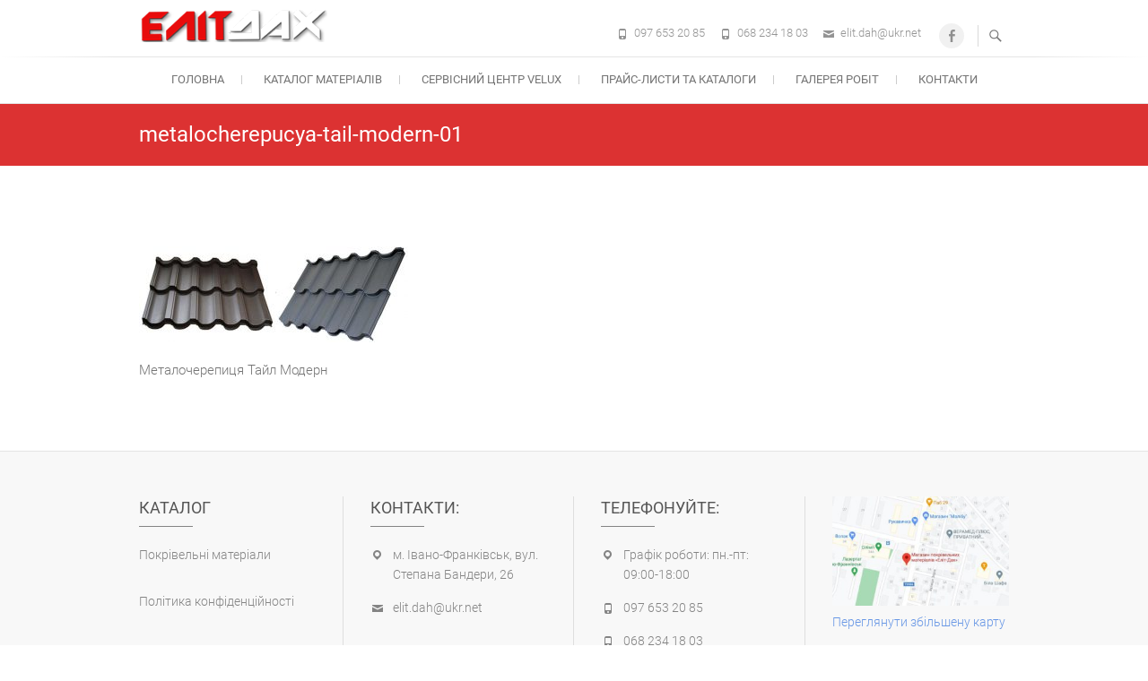

--- FILE ---
content_type: text/html; charset=UTF-8
request_url: https://elit-dah.com/tajl/modern/metalocherepucya-tail-modern-01/
body_size: 10903
content:
<!DOCTYPE html>
<html dir="ltr" lang="uk">
<head>
	<!-- Google tag (gtag.js) -->
<script async src="https://www.googletagmanager.com/gtag/js?id=G-RQTPD2DMG1"></script>
<script>
  window.dataLayer = window.dataLayer || [];
  function gtag(){dataLayer.push(arguments);}
  gtag('js', new Date());

  gtag('config', 'G-RQTPD2DMG1');
</script>
<meta charset="UTF-8" />
<link rel="profile" href="http://gmpg.org/xfn/11" />
<link rel="pingback" href="https://elit-dah.com/xmlrpc.php" />
<title>metalocherepucya-tail-modern-01 | ПП «Еліт-Дах»</title>

		<!-- All in One SEO 4.9.1.1 - aioseo.com -->
	<meta name="description" content="Металочерепиця Тайл Модерн" />
	<meta name="robots" content="max-image-preview:large" />
	<link rel="canonical" href="https://elit-dah.com/tajl/modern/metalocherepucya-tail-modern-01/" />
	<meta name="generator" content="All in One SEO (AIOSEO) 4.9.1.1" />
		<script type="application/ld+json" class="aioseo-schema">
			{"@context":"https:\/\/schema.org","@graph":[{"@type":"BreadcrumbList","@id":"https:\/\/elit-dah.com\/tajl\/modern\/metalocherepucya-tail-modern-01\/#breadcrumblist","itemListElement":[{"@type":"ListItem","@id":"https:\/\/elit-dah.com#listItem","position":1,"name":"\u0413\u043e\u043b\u043e\u0432\u043d\u0430","item":"https:\/\/elit-dah.com","nextItem":{"@type":"ListItem","@id":"https:\/\/elit-dah.com\/tajl\/modern\/metalocherepucya-tail-modern-01\/#listItem","name":"metalocherepucya-tail-modern-01"}},{"@type":"ListItem","@id":"https:\/\/elit-dah.com\/tajl\/modern\/metalocherepucya-tail-modern-01\/#listItem","position":2,"name":"metalocherepucya-tail-modern-01","previousItem":{"@type":"ListItem","@id":"https:\/\/elit-dah.com#listItem","name":"\u0413\u043e\u043b\u043e\u0432\u043d\u0430"}}]},{"@type":"ItemPage","@id":"https:\/\/elit-dah.com\/tajl\/modern\/metalocherepucya-tail-modern-01\/#itempage","url":"https:\/\/elit-dah.com\/tajl\/modern\/metalocherepucya-tail-modern-01\/","name":"metalocherepucya-tail-modern-01 | \u041f\u041f \u00ab\u0415\u043b\u0456\u0442-\u0414\u0430\u0445\u00bb","description":"\u041c\u0435\u0442\u0430\u043b\u043e\u0447\u0435\u0440\u0435\u043f\u0438\u0446\u044f \u0422\u0430\u0439\u043b \u041c\u043e\u0434\u0435\u0440\u043d","inLanguage":"uk","isPartOf":{"@id":"https:\/\/elit-dah.com\/#website"},"breadcrumb":{"@id":"https:\/\/elit-dah.com\/tajl\/modern\/metalocherepucya-tail-modern-01\/#breadcrumblist"},"author":{"@id":"https:\/\/elit-dah.com\/author\/olesya\/#author"},"creator":{"@id":"https:\/\/elit-dah.com\/author\/olesya\/#author"},"datePublished":"2019-03-19T23:14:31+02:00","dateModified":"2019-03-19T23:14:39+02:00"},{"@type":"Organization","@id":"https:\/\/elit-dah.com\/#organization","name":"\u041f\u0440\u0438\u0432\u0430\u0442\u043d\u0435 \u041f\u0456\u0434\u043f\u0440\u0438\u0454\u043c\u0441\u0442\u0432\u043e \"\u0415\u043b\u0456\u0442-\u0414\u0430\u0445\"","url":"https:\/\/elit-dah.com\/","telephone":"+380976532085","logo":{"@type":"ImageObject","url":"https:\/\/elit-dah.com\/wp-content\/uploads\/2018\/01\/logo.png","@id":"https:\/\/elit-dah.com\/tajl\/modern\/metalocherepucya-tail-modern-01\/#organizationLogo","width":210,"height":37},"image":{"@id":"https:\/\/elit-dah.com\/tajl\/modern\/metalocherepucya-tail-modern-01\/#organizationLogo"},"sameAs":["https:\/\/www.facebook.com\/elitdahcompany\/"]},{"@type":"Person","@id":"https:\/\/elit-dah.com\/author\/olesya\/#author","url":"https:\/\/elit-dah.com\/author\/olesya\/","name":"olesya","image":{"@type":"ImageObject","@id":"https:\/\/elit-dah.com\/tajl\/modern\/metalocherepucya-tail-modern-01\/#authorImage","url":"https:\/\/secure.gravatar.com\/avatar\/c933073f2878ffcffb02c2d4a8292c20?s=96&d=mm&r=g","width":96,"height":96,"caption":"olesya"}},{"@type":"WebSite","@id":"https:\/\/elit-dah.com\/#website","url":"https:\/\/elit-dah.com\/","name":"\u041f\u041f \u00ab\u0415\u043b\u0456\u0442-\u0414\u0430\u0445\u00bb","inLanguage":"uk","publisher":{"@id":"https:\/\/elit-dah.com\/#organization"}}]}
		</script>
		<!-- All in One SEO -->

<link rel="alternate" type="application/rss+xml" title="ПП «Еліт-Дах» &raquo; стрічка" href="https://elit-dah.com/feed/" />
<link rel="alternate" type="application/rss+xml" title="ПП «Еліт-Дах» &raquo; Канал коментарів" href="https://elit-dah.com/comments/feed/" />
<script type="text/javascript">
/* <![CDATA[ */
window._wpemojiSettings = {"baseUrl":"https:\/\/s.w.org\/images\/core\/emoji\/14.0.0\/72x72\/","ext":".png","svgUrl":"https:\/\/s.w.org\/images\/core\/emoji\/14.0.0\/svg\/","svgExt":".svg","source":{"concatemoji":"https:\/\/elit-dah.com\/wp-includes\/js\/wp-emoji-release.min.js?ver=6.4.7"}};
/*! This file is auto-generated */
!function(i,n){var o,s,e;function c(e){try{var t={supportTests:e,timestamp:(new Date).valueOf()};sessionStorage.setItem(o,JSON.stringify(t))}catch(e){}}function p(e,t,n){e.clearRect(0,0,e.canvas.width,e.canvas.height),e.fillText(t,0,0);var t=new Uint32Array(e.getImageData(0,0,e.canvas.width,e.canvas.height).data),r=(e.clearRect(0,0,e.canvas.width,e.canvas.height),e.fillText(n,0,0),new Uint32Array(e.getImageData(0,0,e.canvas.width,e.canvas.height).data));return t.every(function(e,t){return e===r[t]})}function u(e,t,n){switch(t){case"flag":return n(e,"\ud83c\udff3\ufe0f\u200d\u26a7\ufe0f","\ud83c\udff3\ufe0f\u200b\u26a7\ufe0f")?!1:!n(e,"\ud83c\uddfa\ud83c\uddf3","\ud83c\uddfa\u200b\ud83c\uddf3")&&!n(e,"\ud83c\udff4\udb40\udc67\udb40\udc62\udb40\udc65\udb40\udc6e\udb40\udc67\udb40\udc7f","\ud83c\udff4\u200b\udb40\udc67\u200b\udb40\udc62\u200b\udb40\udc65\u200b\udb40\udc6e\u200b\udb40\udc67\u200b\udb40\udc7f");case"emoji":return!n(e,"\ud83e\udef1\ud83c\udffb\u200d\ud83e\udef2\ud83c\udfff","\ud83e\udef1\ud83c\udffb\u200b\ud83e\udef2\ud83c\udfff")}return!1}function f(e,t,n){var r="undefined"!=typeof WorkerGlobalScope&&self instanceof WorkerGlobalScope?new OffscreenCanvas(300,150):i.createElement("canvas"),a=r.getContext("2d",{willReadFrequently:!0}),o=(a.textBaseline="top",a.font="600 32px Arial",{});return e.forEach(function(e){o[e]=t(a,e,n)}),o}function t(e){var t=i.createElement("script");t.src=e,t.defer=!0,i.head.appendChild(t)}"undefined"!=typeof Promise&&(o="wpEmojiSettingsSupports",s=["flag","emoji"],n.supports={everything:!0,everythingExceptFlag:!0},e=new Promise(function(e){i.addEventListener("DOMContentLoaded",e,{once:!0})}),new Promise(function(t){var n=function(){try{var e=JSON.parse(sessionStorage.getItem(o));if("object"==typeof e&&"number"==typeof e.timestamp&&(new Date).valueOf()<e.timestamp+604800&&"object"==typeof e.supportTests)return e.supportTests}catch(e){}return null}();if(!n){if("undefined"!=typeof Worker&&"undefined"!=typeof OffscreenCanvas&&"undefined"!=typeof URL&&URL.createObjectURL&&"undefined"!=typeof Blob)try{var e="postMessage("+f.toString()+"("+[JSON.stringify(s),u.toString(),p.toString()].join(",")+"));",r=new Blob([e],{type:"text/javascript"}),a=new Worker(URL.createObjectURL(r),{name:"wpTestEmojiSupports"});return void(a.onmessage=function(e){c(n=e.data),a.terminate(),t(n)})}catch(e){}c(n=f(s,u,p))}t(n)}).then(function(e){for(var t in e)n.supports[t]=e[t],n.supports.everything=n.supports.everything&&n.supports[t],"flag"!==t&&(n.supports.everythingExceptFlag=n.supports.everythingExceptFlag&&n.supports[t]);n.supports.everythingExceptFlag=n.supports.everythingExceptFlag&&!n.supports.flag,n.DOMReady=!1,n.readyCallback=function(){n.DOMReady=!0}}).then(function(){return e}).then(function(){var e;n.supports.everything||(n.readyCallback(),(e=n.source||{}).concatemoji?t(e.concatemoji):e.wpemoji&&e.twemoji&&(t(e.twemoji),t(e.wpemoji)))}))}((window,document),window._wpemojiSettings);
/* ]]> */
</script>
<style id='wp-emoji-styles-inline-css' type='text/css'>

	img.wp-smiley, img.emoji {
		display: inline !important;
		border: none !important;
		box-shadow: none !important;
		height: 1em !important;
		width: 1em !important;
		margin: 0 0.07em !important;
		vertical-align: -0.1em !important;
		background: none !important;
		padding: 0 !important;
	}
</style>
<link rel='stylesheet' id='wp-block-library-css' href='https://elit-dah.com/wp-includes/css/dist/block-library/style.min.css?ver=6.4.7' type='text/css' media='all' />
<link rel='stylesheet' id='aioseo/css/src/vue/standalone/blocks/table-of-contents/global.scss-css' href='https://elit-dah.com/wp-content/plugins/all-in-one-seo-pack/dist/Lite/assets/css/table-of-contents/global.e90f6d47.css?ver=4.9.1.1' type='text/css' media='all' />
<style id='classic-theme-styles-inline-css' type='text/css'>
/*! This file is auto-generated */
.wp-block-button__link{color:#fff;background-color:#32373c;border-radius:9999px;box-shadow:none;text-decoration:none;padding:calc(.667em + 2px) calc(1.333em + 2px);font-size:1.125em}.wp-block-file__button{background:#32373c;color:#fff;text-decoration:none}
</style>
<style id='global-styles-inline-css' type='text/css'>
body{--wp--preset--color--black: #000000;--wp--preset--color--cyan-bluish-gray: #abb8c3;--wp--preset--color--white: #ffffff;--wp--preset--color--pale-pink: #f78da7;--wp--preset--color--vivid-red: #cf2e2e;--wp--preset--color--luminous-vivid-orange: #ff6900;--wp--preset--color--luminous-vivid-amber: #fcb900;--wp--preset--color--light-green-cyan: #7bdcb5;--wp--preset--color--vivid-green-cyan: #00d084;--wp--preset--color--pale-cyan-blue: #8ed1fc;--wp--preset--color--vivid-cyan-blue: #0693e3;--wp--preset--color--vivid-purple: #9b51e0;--wp--preset--gradient--vivid-cyan-blue-to-vivid-purple: linear-gradient(135deg,rgba(6,147,227,1) 0%,rgb(155,81,224) 100%);--wp--preset--gradient--light-green-cyan-to-vivid-green-cyan: linear-gradient(135deg,rgb(122,220,180) 0%,rgb(0,208,130) 100%);--wp--preset--gradient--luminous-vivid-amber-to-luminous-vivid-orange: linear-gradient(135deg,rgba(252,185,0,1) 0%,rgba(255,105,0,1) 100%);--wp--preset--gradient--luminous-vivid-orange-to-vivid-red: linear-gradient(135deg,rgba(255,105,0,1) 0%,rgb(207,46,46) 100%);--wp--preset--gradient--very-light-gray-to-cyan-bluish-gray: linear-gradient(135deg,rgb(238,238,238) 0%,rgb(169,184,195) 100%);--wp--preset--gradient--cool-to-warm-spectrum: linear-gradient(135deg,rgb(74,234,220) 0%,rgb(151,120,209) 20%,rgb(207,42,186) 40%,rgb(238,44,130) 60%,rgb(251,105,98) 80%,rgb(254,248,76) 100%);--wp--preset--gradient--blush-light-purple: linear-gradient(135deg,rgb(255,206,236) 0%,rgb(152,150,240) 100%);--wp--preset--gradient--blush-bordeaux: linear-gradient(135deg,rgb(254,205,165) 0%,rgb(254,45,45) 50%,rgb(107,0,62) 100%);--wp--preset--gradient--luminous-dusk: linear-gradient(135deg,rgb(255,203,112) 0%,rgb(199,81,192) 50%,rgb(65,88,208) 100%);--wp--preset--gradient--pale-ocean: linear-gradient(135deg,rgb(255,245,203) 0%,rgb(182,227,212) 50%,rgb(51,167,181) 100%);--wp--preset--gradient--electric-grass: linear-gradient(135deg,rgb(202,248,128) 0%,rgb(113,206,126) 100%);--wp--preset--gradient--midnight: linear-gradient(135deg,rgb(2,3,129) 0%,rgb(40,116,252) 100%);--wp--preset--font-size--small: 13px;--wp--preset--font-size--medium: 20px;--wp--preset--font-size--large: 36px;--wp--preset--font-size--x-large: 42px;--wp--preset--spacing--20: 0.44rem;--wp--preset--spacing--30: 0.67rem;--wp--preset--spacing--40: 1rem;--wp--preset--spacing--50: 1.5rem;--wp--preset--spacing--60: 2.25rem;--wp--preset--spacing--70: 3.38rem;--wp--preset--spacing--80: 5.06rem;--wp--preset--shadow--natural: 6px 6px 9px rgba(0, 0, 0, 0.2);--wp--preset--shadow--deep: 12px 12px 50px rgba(0, 0, 0, 0.4);--wp--preset--shadow--sharp: 6px 6px 0px rgba(0, 0, 0, 0.2);--wp--preset--shadow--outlined: 6px 6px 0px -3px rgba(255, 255, 255, 1), 6px 6px rgba(0, 0, 0, 1);--wp--preset--shadow--crisp: 6px 6px 0px rgba(0, 0, 0, 1);}:where(.is-layout-flex){gap: 0.5em;}:where(.is-layout-grid){gap: 0.5em;}body .is-layout-flow > .alignleft{float: left;margin-inline-start: 0;margin-inline-end: 2em;}body .is-layout-flow > .alignright{float: right;margin-inline-start: 2em;margin-inline-end: 0;}body .is-layout-flow > .aligncenter{margin-left: auto !important;margin-right: auto !important;}body .is-layout-constrained > .alignleft{float: left;margin-inline-start: 0;margin-inline-end: 2em;}body .is-layout-constrained > .alignright{float: right;margin-inline-start: 2em;margin-inline-end: 0;}body .is-layout-constrained > .aligncenter{margin-left: auto !important;margin-right: auto !important;}body .is-layout-constrained > :where(:not(.alignleft):not(.alignright):not(.alignfull)){max-width: var(--wp--style--global--content-size);margin-left: auto !important;margin-right: auto !important;}body .is-layout-constrained > .alignwide{max-width: var(--wp--style--global--wide-size);}body .is-layout-flex{display: flex;}body .is-layout-flex{flex-wrap: wrap;align-items: center;}body .is-layout-flex > *{margin: 0;}body .is-layout-grid{display: grid;}body .is-layout-grid > *{margin: 0;}:where(.wp-block-columns.is-layout-flex){gap: 2em;}:where(.wp-block-columns.is-layout-grid){gap: 2em;}:where(.wp-block-post-template.is-layout-flex){gap: 1.25em;}:where(.wp-block-post-template.is-layout-grid){gap: 1.25em;}.has-black-color{color: var(--wp--preset--color--black) !important;}.has-cyan-bluish-gray-color{color: var(--wp--preset--color--cyan-bluish-gray) !important;}.has-white-color{color: var(--wp--preset--color--white) !important;}.has-pale-pink-color{color: var(--wp--preset--color--pale-pink) !important;}.has-vivid-red-color{color: var(--wp--preset--color--vivid-red) !important;}.has-luminous-vivid-orange-color{color: var(--wp--preset--color--luminous-vivid-orange) !important;}.has-luminous-vivid-amber-color{color: var(--wp--preset--color--luminous-vivid-amber) !important;}.has-light-green-cyan-color{color: var(--wp--preset--color--light-green-cyan) !important;}.has-vivid-green-cyan-color{color: var(--wp--preset--color--vivid-green-cyan) !important;}.has-pale-cyan-blue-color{color: var(--wp--preset--color--pale-cyan-blue) !important;}.has-vivid-cyan-blue-color{color: var(--wp--preset--color--vivid-cyan-blue) !important;}.has-vivid-purple-color{color: var(--wp--preset--color--vivid-purple) !important;}.has-black-background-color{background-color: var(--wp--preset--color--black) !important;}.has-cyan-bluish-gray-background-color{background-color: var(--wp--preset--color--cyan-bluish-gray) !important;}.has-white-background-color{background-color: var(--wp--preset--color--white) !important;}.has-pale-pink-background-color{background-color: var(--wp--preset--color--pale-pink) !important;}.has-vivid-red-background-color{background-color: var(--wp--preset--color--vivid-red) !important;}.has-luminous-vivid-orange-background-color{background-color: var(--wp--preset--color--luminous-vivid-orange) !important;}.has-luminous-vivid-amber-background-color{background-color: var(--wp--preset--color--luminous-vivid-amber) !important;}.has-light-green-cyan-background-color{background-color: var(--wp--preset--color--light-green-cyan) !important;}.has-vivid-green-cyan-background-color{background-color: var(--wp--preset--color--vivid-green-cyan) !important;}.has-pale-cyan-blue-background-color{background-color: var(--wp--preset--color--pale-cyan-blue) !important;}.has-vivid-cyan-blue-background-color{background-color: var(--wp--preset--color--vivid-cyan-blue) !important;}.has-vivid-purple-background-color{background-color: var(--wp--preset--color--vivid-purple) !important;}.has-black-border-color{border-color: var(--wp--preset--color--black) !important;}.has-cyan-bluish-gray-border-color{border-color: var(--wp--preset--color--cyan-bluish-gray) !important;}.has-white-border-color{border-color: var(--wp--preset--color--white) !important;}.has-pale-pink-border-color{border-color: var(--wp--preset--color--pale-pink) !important;}.has-vivid-red-border-color{border-color: var(--wp--preset--color--vivid-red) !important;}.has-luminous-vivid-orange-border-color{border-color: var(--wp--preset--color--luminous-vivid-orange) !important;}.has-luminous-vivid-amber-border-color{border-color: var(--wp--preset--color--luminous-vivid-amber) !important;}.has-light-green-cyan-border-color{border-color: var(--wp--preset--color--light-green-cyan) !important;}.has-vivid-green-cyan-border-color{border-color: var(--wp--preset--color--vivid-green-cyan) !important;}.has-pale-cyan-blue-border-color{border-color: var(--wp--preset--color--pale-cyan-blue) !important;}.has-vivid-cyan-blue-border-color{border-color: var(--wp--preset--color--vivid-cyan-blue) !important;}.has-vivid-purple-border-color{border-color: var(--wp--preset--color--vivid-purple) !important;}.has-vivid-cyan-blue-to-vivid-purple-gradient-background{background: var(--wp--preset--gradient--vivid-cyan-blue-to-vivid-purple) !important;}.has-light-green-cyan-to-vivid-green-cyan-gradient-background{background: var(--wp--preset--gradient--light-green-cyan-to-vivid-green-cyan) !important;}.has-luminous-vivid-amber-to-luminous-vivid-orange-gradient-background{background: var(--wp--preset--gradient--luminous-vivid-amber-to-luminous-vivid-orange) !important;}.has-luminous-vivid-orange-to-vivid-red-gradient-background{background: var(--wp--preset--gradient--luminous-vivid-orange-to-vivid-red) !important;}.has-very-light-gray-to-cyan-bluish-gray-gradient-background{background: var(--wp--preset--gradient--very-light-gray-to-cyan-bluish-gray) !important;}.has-cool-to-warm-spectrum-gradient-background{background: var(--wp--preset--gradient--cool-to-warm-spectrum) !important;}.has-blush-light-purple-gradient-background{background: var(--wp--preset--gradient--blush-light-purple) !important;}.has-blush-bordeaux-gradient-background{background: var(--wp--preset--gradient--blush-bordeaux) !important;}.has-luminous-dusk-gradient-background{background: var(--wp--preset--gradient--luminous-dusk) !important;}.has-pale-ocean-gradient-background{background: var(--wp--preset--gradient--pale-ocean) !important;}.has-electric-grass-gradient-background{background: var(--wp--preset--gradient--electric-grass) !important;}.has-midnight-gradient-background{background: var(--wp--preset--gradient--midnight) !important;}.has-small-font-size{font-size: var(--wp--preset--font-size--small) !important;}.has-medium-font-size{font-size: var(--wp--preset--font-size--medium) !important;}.has-large-font-size{font-size: var(--wp--preset--font-size--large) !important;}.has-x-large-font-size{font-size: var(--wp--preset--font-size--x-large) !important;}
.wp-block-navigation a:where(:not(.wp-element-button)){color: inherit;}
:where(.wp-block-post-template.is-layout-flex){gap: 1.25em;}:where(.wp-block-post-template.is-layout-grid){gap: 1.25em;}
:where(.wp-block-columns.is-layout-flex){gap: 2em;}:where(.wp-block-columns.is-layout-grid){gap: 2em;}
.wp-block-pullquote{font-size: 1.5em;line-height: 1.6;}
</style>
<link rel='stylesheet' id='contact-form-7-css' href='https://elit-dah.com/wp-content/plugins/contact-form-7/includes/css/styles.css?ver=5.9.8' type='text/css' media='all' />
<link rel='stylesheet' id='responsive-lightbox-swipebox-css' href='https://elit-dah.com/wp-content/plugins/responsive-lightbox/assets/swipebox/swipebox.min.css?ver=1.5.2' type='text/css' media='all' />
<link rel='stylesheet' id='freesiaempire-style-css' href='https://elit-dah.com/wp-content/themes/freesia-empire/style.css?ver=6.4.7' type='text/css' media='all' />
<link rel='stylesheet' id='freesiaempire_google_fonts-css' href='https://elit-dah.com/wp-content/fonts/5b8655a2876448f6063a3690d8c173f9.css?ver=6.4.7' type='text/css' media='all' />
<link rel='stylesheet' id='genericons-css' href='https://elit-dah.com/wp-content/themes/freesia-empire/genericons/genericons.css?ver=3.4.1' type='text/css' media='all' />
<link rel='stylesheet' id='freesiaempire-responsive-css' href='https://elit-dah.com/wp-content/themes/freesia-empire/css/responsive.css?ver=6.4.7' type='text/css' media='all' />
<link rel='stylesheet' id='freesiaempire-animate-css' href='https://elit-dah.com/wp-content/themes/freesia-empire/assets/wow/css/animate.min.css?ver=6.4.7' type='text/css' media='all' />
<script type="text/javascript" src="https://elit-dah.com/wp-includes/js/jquery/jquery.min.js?ver=3.7.1" id="jquery-core-js"></script>
<script type="text/javascript" src="https://elit-dah.com/wp-includes/js/jquery/jquery-migrate.min.js?ver=3.4.1" id="jquery-migrate-js"></script>
<script type="text/javascript" src="https://elit-dah.com/wp-content/plugins/responsive-lightbox/assets/swipebox/jquery.swipebox.min.js?ver=1.5.2" id="responsive-lightbox-swipebox-js"></script>
<script type="text/javascript" src="https://elit-dah.com/wp-includes/js/underscore.min.js?ver=1.13.4" id="underscore-js"></script>
<script type="text/javascript" src="https://elit-dah.com/wp-content/plugins/responsive-lightbox/assets/infinitescroll/infinite-scroll.pkgd.min.js?ver=4.0.1" id="responsive-lightbox-infinite-scroll-js"></script>
<script type="text/javascript" id="responsive-lightbox-js-before">
/* <![CDATA[ */
var rlArgs = {"script":"swipebox","selector":"lightbox","customEvents":"","activeGalleries":true,"animation":true,"hideCloseButtonOnMobile":false,"removeBarsOnMobile":false,"hideBars":true,"hideBarsDelay":5000,"videoMaxWidth":1080,"useSVG":true,"loopAtEnd":false,"woocommerce_gallery":false,"ajaxurl":"https:\/\/elit-dah.com\/wp-admin\/admin-ajax.php","nonce":"d2e6b7634f","preview":false,"postId":10109,"scriptExtension":false};
/* ]]> */
</script>
<script type="text/javascript" src="https://elit-dah.com/wp-content/plugins/responsive-lightbox/js/front.js?ver=2.5.5" id="responsive-lightbox-js"></script>
<script type="text/javascript" src="https://elit-dah.com/wp-content/themes/freesia-empire/js/freesiaempire-main.js?ver=6.4.7" id="freesiaempire-main-js"></script>
<script type="text/javascript" src="https://elit-dah.com/wp-content/themes/freesia-empire/js/freesiaempire-sticky-scroll.js?ver=6.4.7" id="sticky-scroll-js"></script>
<!--[if lt IE 9]>
<script type="text/javascript" src="https://elit-dah.com/wp-content/themes/freesia-empire/js/html5.js?ver=3.7.3" id="html5-js"></script>
<![endif]-->
<script type="text/javascript" src="https://elit-dah.com/wp-content/themes/freesia-empire/assets/wow/js/wow.min.js?ver=6.4.7" id="wow-js"></script>
<script type="text/javascript" src="https://elit-dah.com/wp-content/themes/freesia-empire/assets/wow/js/wow-settings.js?ver=6.4.7" id="wow-settings-js"></script>
<link rel="https://api.w.org/" href="https://elit-dah.com/wp-json/" /><link rel="alternate" type="application/json" href="https://elit-dah.com/wp-json/wp/v2/media/10109" /><link rel="EditURI" type="application/rsd+xml" title="RSD" href="https://elit-dah.com/xmlrpc.php?rsd" />
<meta name="generator" content="WordPress 6.4.7" />
<link rel='shortlink' href='https://elit-dah.com/?p=10109' />
<link rel="alternate" type="application/json+oembed" href="https://elit-dah.com/wp-json/oembed/1.0/embed?url=https%3A%2F%2Felit-dah.com%2Ftajl%2Fmodern%2Fmetalocherepucya-tail-modern-01%2F" />
<link rel="alternate" type="text/xml+oembed" href="https://elit-dah.com/wp-json/oembed/1.0/embed?url=https%3A%2F%2Felit-dah.com%2Ftajl%2Fmodern%2Fmetalocherepucya-tail-modern-01%2F&#038;format=xml" />
	<meta name="viewport" content="width=device-width" />
	<!-- Custom CSS -->
<style type="text/css" media="screen">
#site-branding #site-title, #site-branding #site-description{
				clip: rect(1px, 1px, 1px, 1px);
				position: absolute;
			}</style>
<link rel="icon" href="https://elit-dah.com/wp-content/uploads/2018/01/favicon.gif" sizes="32x32" />
<link rel="icon" href="https://elit-dah.com/wp-content/uploads/2018/01/favicon.gif" sizes="192x192" />
<link rel="apple-touch-icon" href="https://elit-dah.com/wp-content/uploads/2018/01/favicon.gif" />
<meta name="msapplication-TileImage" content="https://elit-dah.com/wp-content/uploads/2018/01/favicon.gif" />
</head>
<body class="attachment attachment-template-default attachmentid-10109 attachment-jpeg wp-embed-responsive  blog-large">
	<div id="page" class="hfeed site">
	<a class="skip-link screen-reader-text" href="#content">Skip to content</a>
<!-- Masthead ============================================= -->
<header id="masthead" class="site-header" role="banner">
	<div class="top-header">
						<div class="container clearfix"><div id="site-branding">				<a class="custom-logo-link" href="https://elit-dah.com/" title="ПП «Еліт-Дах»" rel="home"> <img src="https://elit-dah.com/wp-content/uploads/2019/12/logo.png" id="site-logo" alt="ПП «Еліт-Дах»"></a> 
						<div id="site-detail">
			
				 <h2 id="site-title"> 						<a href="https://elit-dah.com/" title="ПП «Еліт-Дах»" rel="home"> ПП «Еліт-Дах» </a>
						 </h2> <!-- end .site-title --> 			</div>
		</div> <!-- end #site-branding -->	
	<button class="menu-toggle" type="button">      
								<div class="line-one"></div>
								<div class="line-two"></div>
								<div class="line-three"></div>
							</button><div class="header-info clearfix"><div class="header-social-block">	<div class="social-links clearfix">
	<ul><li id="menu-item-7386" class="menu-item menu-item-type-custom menu-item-object-custom menu-item-7386"><a href="https://www.facebook.com/elitdahcompany/"><span class="screen-reader-text">Facebook</span></a></li>
</ul>	</div><!-- end .social-links -->
	</div><!-- end .header-social-block --><!-- Contact Us ============================================= --><div id="freesiaempire_contact_widgets-5" class="info clearfix">		<ul>
						<li class="phone-number"><a href="tel:0976532085" title="097 653 20 85">097 653 20 85</a></li>
						<li class="phone-number"><a href="tel:0682341803" title="068 234 18 03">068 234 18 03</a></li>
						<li class="email"><a href="mailto:elit.dah@ukr.net" title="">elit.dah@ukr.net</a></li>
					</ul>
	</div><!-- end .contact_widget --> </div> <!-- end .header-info -->							<button id="search-toggle" class="header-search" type="button"></button>
							<div id="search-box" class="clearfix">
								<form class="search-form" action="https://elit-dah.com/" method="get">
		<input type="search" name="s" class="search-field" placeholder="Search ..." autocomplete="off">
	<button type="submit" class="search-submit"><i class="search-icon"></i></button>
	</form> <!-- end .search-form -->							</div>  <!-- end #search-box -->
						</div> <!-- end .container -->
				</div> <!-- end .top-header -->	<!-- Main Header============================================= -->
	<div id="sticky_header">
		<div class="container clearfix">
			<!-- Main Nav ============================================= -->
									<nav id="site-navigation" class="main-navigation clearfix" role="navigation" aria-label="Main Menu">
				<button class="menu-toggle-2" aria-controls="primary-menu" aria-expanded="false"></button>
					  	<!-- end .menu-toggle -->
				<ul id="primary-menu" class="menu nav-menu"><li id="menu-item-22428" class="menu-item menu-item-type-custom menu-item-object-custom menu-item-home menu-item-22428"><a href="https://elit-dah.com/">Головна</a></li>
<li id="menu-item-22437" class="menu-item menu-item-type-post_type menu-item-object-page menu-item-22437"><a title="Каталог покрівельні матеріали" href="https://elit-dah.com/katalog-pokrivelni-materiali/">Каталог матеріалів</a></li>
<li id="menu-item-5581" class="menu-item menu-item-type-post_type menu-item-object-page menu-item-5581"><a title="Cервісний центр Velux" href="https://elit-dah.com/pp-elit-dah-servisnyj-tsentr-velux/">Cервісний центр Velux</a></li>
<li id="menu-item-1140" class="menu-item menu-item-type-post_type menu-item-object-page menu-item-1140"><a title="Прайс-листи та каталоги продукції" href="https://elit-dah.com/prajs-lysty-ta-katalohy-produktsiji/">Прайс-листи та каталоги</a></li>
<li id="menu-item-19734" class="menu-item menu-item-type-post_type menu-item-object-page menu-item-19734"><a href="https://elit-dah.com/nashi-ob-iekty/">Галерея робіт</a></li>
<li id="menu-item-73" class="menu-item menu-item-type-post_type menu-item-object-page menu-item-73"><a href="https://elit-dah.com/kontakty/">Контакти</a></li>
</ul>			</nav> <!-- end #site-navigation -->
					</div> <!-- end .container -->
	</div> <!-- end #sticky_header -->
							<div class="page-header clearfix">
							<div class="container">
																			<h1 class="page-title">metalocherepucya-tail-modern-01</h1>
										<!-- .page-title -->
																									</div> <!-- .container -->
						</div> <!-- .page-header -->
				</header> <!-- end #masthead -->
<!-- Main Page Start ============================================= -->
<div id="content">
<div class="container clearfix">

<div id="primary">
	<main id="main" role="main">
			<div class="entry-content">
			<p class="attachment"><a href='https://elit-dah.com/wp-content/uploads/2019/03/metalocherepucya-tail-modern-01.jpg' title="" data-rl_title="" class="rl-gallery-link" data-rl_caption="" data-rel="lightbox-gallery-0"><img decoding="async" width="300" height="107" src="https://elit-dah.com/wp-content/uploads/2019/03/metalocherepucya-tail-modern-01-300x107.jpg" class="attachment-medium size-medium" alt="Металочерепиця Тайл Модерн" srcset="https://elit-dah.com/wp-content/uploads/2019/03/metalocherepucya-tail-modern-01-300x107.jpg 300w, https://elit-dah.com/wp-content/uploads/2019/03/metalocherepucya-tail-modern-01.jpg 650w" sizes="(max-width: 300px) 100vw, 300px" /></a></p>
<p>Металочерепиця Тайл Модерн</p>
		</div> <!-- entry-content clearfix-->
		
<div id="comments" class="comments-area">
			</div> <!-- .comments-area -->		</main> <!-- #main -->
	</div> <!-- #primary -->

<aside id="secondary">
    </aside> <!-- #secondary -->
</div>
<!-- end .container -->
</div>
<!-- end #content -->
<!-- Footer Start ============================================= -->
<footer id="colophon" class="site-footer clearfix" role="contentinfo">
		<div class="widget-wrap">
		<div class="container">
			<div class="widget-area clearfix">
			<div class="column-4"><aside id="nav_menu-8" class="widget widget_nav_menu"><h3 class="widget-title">Каталог</h3><div class="menu-%d0%ba%d0%b0%d1%82%d0%b0%d0%bb%d0%be%d0%b3-%d0%bf%d0%be%d0%ba%d1%80%d1%96%d0%b2%d0%b5%d0%bb%d1%8c%d0%bd%d1%96-%d0%bc%d0%b0%d1%82%d0%b5%d1%80%d1%96%d0%b0%d0%bb%d0%b8-container"><ul id="menu-%d0%ba%d0%b0%d1%82%d0%b0%d0%bb%d0%be%d0%b3-%d0%bf%d0%be%d0%ba%d1%80%d1%96%d0%b2%d0%b5%d0%bb%d1%8c%d0%bd%d1%96-%d0%bc%d0%b0%d1%82%d0%b5%d1%80%d1%96%d0%b0%d0%bb%d0%b8" class="menu"><li id="menu-item-22440" class="menu-item menu-item-type-post_type menu-item-object-page menu-item-22440"><a title="Каталог покрівельні матеріали" href="https://elit-dah.com/katalog-pokrivelni-materiali/">Покрівельні матеріали</a></li>
</ul></div></aside><aside id="nav_menu-7" class="widget widget_nav_menu"><div class="menu-%d0%bf%d0%be%d0%bb%d1%96%d1%82%d0%b8%d0%ba%d0%b0-%d0%ba%d0%be%d0%bd%d1%84%d1%96%d0%b4%d0%b5%d0%bd%d1%86%d1%96%d0%b9%d0%bd%d0%be%d1%81%d1%82%d1%96-container"><ul id="menu-%d0%bf%d0%be%d0%bb%d1%96%d1%82%d0%b8%d0%ba%d0%b0-%d0%ba%d0%be%d0%bd%d1%84%d1%96%d0%b4%d0%b5%d0%bd%d1%86%d1%96%d0%b9%d0%bd%d0%be%d1%81%d1%82%d1%96" class="menu"><li id="menu-item-19315" class="menu-item menu-item-type-post_type menu-item-object-page menu-item-19315"><a title="Політика конфіденційності" href="https://elit-dah.com/polityka-konfidentsiynosti/">Політика конфіденційності</a></li>
</ul></div></aside></div><!-- end .column4  --><div class="column-4"><!-- Contact Us ============================================= --><aside id="freesiaempire_contact_widgets-8" class="widget widget_contact">		<h3 class="widget-title">КОНТАКТИ:</h3> <!-- end .widget-title -->
				<ul>
						<li class="address"><a href="" title="м. Івано-Франківськ, вул. Степана Бандери, 26" target="_blank">м. Івано-Франківськ, вул. Степана Бандери, 26</a></li>
						<li class="email"><a href="mailto:elit.dah@ukr.net" title="">elit.dah@ukr.net</a></li>
					</ul>
	</aside><!-- end .contact_widget --></div><!--end .column4  --><div class="column-4"><!-- Contact Us ============================================= --><aside id="freesiaempire_contact_widgets-9" class="widget widget_contact">		<h3 class="widget-title">Телефонуйте:</h3> <!-- end .widget-title -->
				<ul>
						<li class="address"><a href="" title="Графік роботи: пн.-пт: 09:00-18:00" target="_blank">Графік роботи: пн.-пт: 09:00-18:00</a></li>
						<li class="phone-number"><a href="tel:0976532085" title="097 653 20 85">097 653 20 85</a></li>
						<li class="phone-number"><a href="tel:0682341803" title="068 234 18 03">068 234 18 03</a></li>
					</ul>
	</aside><!-- end .contact_widget --></div><!--end .column4  --><div class="column-4"><aside id="block-4" class="widget widget_block"><figure class="wp-block-image size-large"><img loading="lazy" decoding="async" class="alignnone wp-image-15921 size-medium" src="https://elit-dah.com/wp-content/uploads/2020/09/Ofice-Elit-Dah-300x185.jpg" alt="" width="300" height="185" srcset="https://elit-dah.com/wp-content/uploads/2020/09/Ofice-Elit-Dah-300x185.jpg 300w, https://elit-dah.com/wp-content/uploads/2020/09/Ofice-Elit-Dah.jpg 545w" sizes="(max-width: 300px) 100vw, 300px" />
<figcaption><a href="https://maps.google.com.ua/maps?sll=48.9126607,24.7168075&amp;sspn=0.0054152,0.0109864&amp;q=%D0%B2%D1%83%D0%BB.+%D0%A1%D1%82%D0%B5%D0%BF%D0%B0%D0%BD%D0%B0+%D0%91%D0%B0%D0%BD%D0%B4%D0%B5%D1%80%D0%B8,+26,+%D0%86%D0%B2%D0%B0%D0%BD%D0%BE-%D0%A4%D1%80%D0%B0%D0%BD%D0%BA%D1%96%D0%B2%D1%81%D1%8C%D0%BA,+%D0%86%D0%B2%D0%B0%D0%BD%D0%BE-%D0%A4%D1%80%D0%B0%D0%BD%D0%BA%D1%96%D0%B2%D1%81%D1%8C%D0%BA%D0%B0+%D0%BE%D0%B1%D0%BB%D0%B0%D1%81%D1%82%D1%8C&amp;ie=UTF8&amp;hq=&amp;hnear=%D0%B2%D1%83%D0%BB.+%D0%A1%D1%82%D0%B5%D0%BF%D0%B0%D0%BD%D0%B0+%D0%91%D0%B0%D0%BD%D0%B4%D0%B5%D1%80%D0%B8,+26,+%D0%86%D0%B2%D0%B0%D0%BD%D0%BE-%D0%A4%D1%80%D0%B0%D0%BD%D0%BA%D1%96%D0%B2%D1%81%D1%8C%D0%BA,+%D0%86%D0%B2%D0%B0%D0%BD%D0%BE-%D0%A4%D1%80%D0%B0%D0%BD%D0%BA%D1%96%D0%B2%D1%81%D1%8C%D0%BA%D0%B0+%D0%BE%D0%B1%D0%BB%D0%B0%D1%81%D1%82%D1%8C&amp;ll=48.912661,24.716807&amp;spn=0.007587,0.021136&amp;t=m&amp;z=14&amp;source=embed" target="_blank" rel="noreferrer noopener" aria-label=" (opens in a new tab)">Переглянути збільшену карту</a></figcaption>
</figure></aside></div><!--end .column4-->			</div> <!-- end .widget-area -->
		</div> <!-- end .container -->
	</div> <!-- end .widget-wrap -->
		<div class="site-info">
		<div class="container">
							<div class="social-links clearfix">
	<ul><li class="menu-item menu-item-type-custom menu-item-object-custom menu-item-7386"><a href="https://www.facebook.com/elitdahcompany/"><span class="screen-reader-text">Facebook</span></a></li>
</ul>	</div><!-- end .social-links -->
	<div class="copyright">					&copy; 2026				<a title="ПП «Еліт-Дах»" target="_blank" href="https://elit-dah.com/">ПП «Еліт-Дах»</a> | All Rights Reserved.
							<!-- Designed by: <a title="Themefreesia" target="_blank" href="https://themefreesia.com">Theme Freesia</a> | 
			
								Powered by: <a title="WordPress" target="_blank" href="http://wordpress.org">WordPress</a>-->
							</div>
						<div style="clear:both;"></div>
		</div> <!-- end .container -->
	</div> <!-- end .site-info -->
		<div class="go-to-top"><a title="Go to Top" href="#masthead"></a></div> <!-- end .go-to-top -->
	</footer> <!-- end #colophon -->
</div> <!-- end #page -->
<script type="module"  src="https://elit-dah.com/wp-content/plugins/all-in-one-seo-pack/dist/Lite/assets/table-of-contents.95d0dfce.js?ver=4.9.1.1" id="aioseo/js/src/vue/standalone/blocks/table-of-contents/frontend.js-js"></script>
<script type="text/javascript" src="https://elit-dah.com/wp-includes/js/dist/vendor/wp-polyfill-inert.min.js?ver=3.1.2" id="wp-polyfill-inert-js"></script>
<script type="text/javascript" src="https://elit-dah.com/wp-includes/js/dist/vendor/regenerator-runtime.min.js?ver=0.14.0" id="regenerator-runtime-js"></script>
<script type="text/javascript" src="https://elit-dah.com/wp-includes/js/dist/vendor/wp-polyfill.min.js?ver=3.15.0" id="wp-polyfill-js"></script>
<script type="text/javascript" src="https://elit-dah.com/wp-includes/js/dist/hooks.min.js?ver=c6aec9a8d4e5a5d543a1" id="wp-hooks-js"></script>
<script type="text/javascript" src="https://elit-dah.com/wp-includes/js/dist/i18n.min.js?ver=7701b0c3857f914212ef" id="wp-i18n-js"></script>
<script type="text/javascript" id="wp-i18n-js-after">
/* <![CDATA[ */
wp.i18n.setLocaleData( { 'text direction\u0004ltr': [ 'ltr' ] } );
/* ]]> */
</script>
<script type="text/javascript" src="https://elit-dah.com/wp-content/plugins/contact-form-7/includes/swv/js/index.js?ver=5.9.8" id="swv-js"></script>
<script type="text/javascript" id="contact-form-7-js-extra">
/* <![CDATA[ */
var wpcf7 = {"api":{"root":"https:\/\/elit-dah.com\/wp-json\/","namespace":"contact-form-7\/v1"}};
/* ]]> */
</script>
<script type="text/javascript" id="contact-form-7-js-translations">
/* <![CDATA[ */
( function( domain, translations ) {
	var localeData = translations.locale_data[ domain ] || translations.locale_data.messages;
	localeData[""].domain = domain;
	wp.i18n.setLocaleData( localeData, domain );
} )( "contact-form-7", {"translation-revision-date":"2024-07-18 09:51:00+0000","generator":"GlotPress\/4.0.1","domain":"messages","locale_data":{"messages":{"":{"domain":"messages","plural-forms":"nplurals=3; plural=(n % 10 == 1 && n % 100 != 11) ? 0 : ((n % 10 >= 2 && n % 10 <= 4 && (n % 100 < 12 || n % 100 > 14)) ? 1 : 2);","lang":"uk_UA"},"This contact form is placed in the wrong place.":["\u0426\u044f \u043a\u043e\u043d\u0442\u0430\u043a\u0442\u043d\u0430 \u0444\u043e\u0440\u043c\u0430 \u0440\u043e\u0437\u043c\u0456\u0449\u0435\u043d\u0430 \u0432 \u043d\u0435\u043f\u0440\u0430\u0432\u0438\u043b\u044c\u043d\u043e\u043c\u0443 \u043c\u0456\u0441\u0446\u0456."],"Error:":["\u041f\u043e\u043c\u0438\u043b\u043a\u0430:"]}},"comment":{"reference":"includes\/js\/index.js"}} );
/* ]]> */
</script>
<script type="text/javascript" src="https://elit-dah.com/wp-content/plugins/contact-form-7/includes/js/index.js?ver=5.9.8" id="contact-form-7-js"></script>
<script type="text/javascript" src="https://elit-dah.com/wp-content/themes/freesia-empire/js/jquery.cycle.all.js?ver=3.0.3" id="jquery_cycle_all-js"></script>
<script type="text/javascript" id="freesiaempire_slider-js-extra">
/* <![CDATA[ */
var freesiaempire_slider_value = {"transition_effect":"fade","transition_delay":"4000","transition_duration":"1000"};
/* ]]> */
</script>
<script type="text/javascript" src="https://elit-dah.com/wp-content/themes/freesia-empire/js/freesiaempire-slider-setting.js?ver=6.4.7" id="freesiaempire_slider-js"></script>
<script type="text/javascript" src="https://elit-dah.com/wp-content/themes/freesia-empire/js/navigation.js?ver=6.4.7" id="freesiaempire-navigation-js"></script>
<script type="text/javascript" src="https://elit-dah.com/wp-content/themes/freesia-empire/js/freesiaempire-quote-slider.js?ver=4.2.2" id="freesiaempire-quote-slider-js"></script>
<script type="text/javascript" src="https://elit-dah.com/wp-content/themes/freesia-empire/js/skip-link-focus-fix.js?ver=6.4.7" id="freesiaempire-skip-link-focus-fix-js"></script>
</body>
</html>